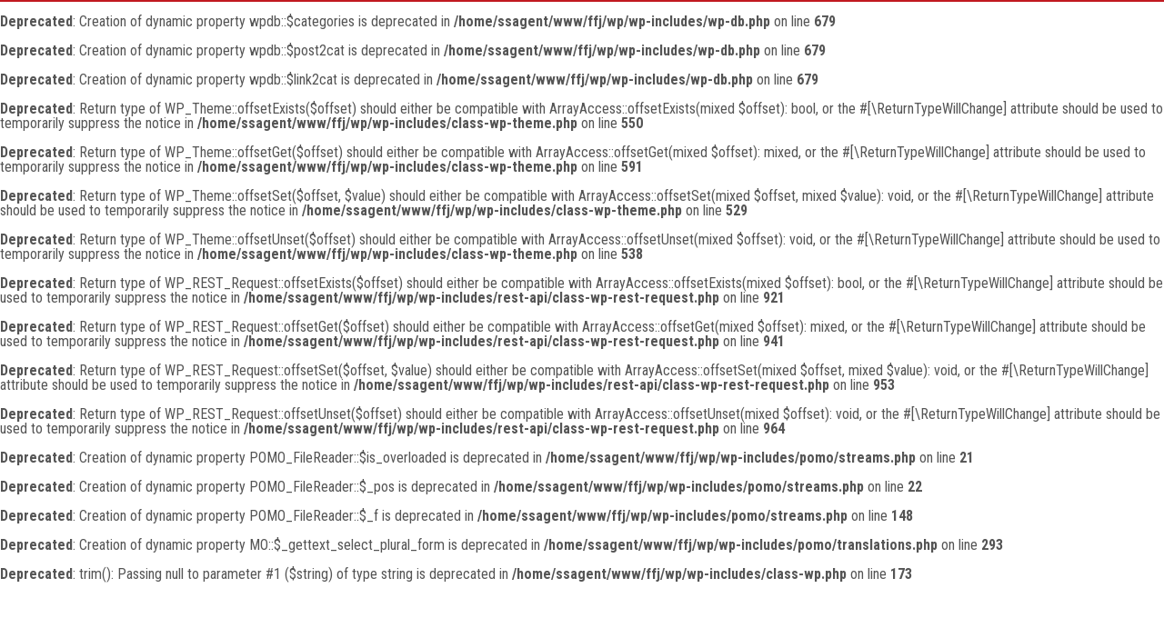

--- FILE ---
content_type: text/html; charset=UTF-8
request_url: https://feelfukuoka.com/en/tag/%E6%96%B0%E5%B9%B9%E7%B7%9A/
body_size: 3377
content:
<br />
<b>Deprecated</b>:  Creation of dynamic property wpdb::$categories is deprecated in <b>/home/ssagent/www/ffj/wp/wp-includes/wp-db.php</b> on line <b>679</b><br />
<br />
<b>Deprecated</b>:  Creation of dynamic property wpdb::$post2cat is deprecated in <b>/home/ssagent/www/ffj/wp/wp-includes/wp-db.php</b> on line <b>679</b><br />
<br />
<b>Deprecated</b>:  Creation of dynamic property wpdb::$link2cat is deprecated in <b>/home/ssagent/www/ffj/wp/wp-includes/wp-db.php</b> on line <b>679</b><br />
<br />
<b>Deprecated</b>:  Return type of WP_Theme::offsetExists($offset) should either be compatible with ArrayAccess::offsetExists(mixed $offset): bool, or the #[\ReturnTypeWillChange] attribute should be used to temporarily suppress the notice in <b>/home/ssagent/www/ffj/wp/wp-includes/class-wp-theme.php</b> on line <b>550</b><br />
<br />
<b>Deprecated</b>:  Return type of WP_Theme::offsetGet($offset) should either be compatible with ArrayAccess::offsetGet(mixed $offset): mixed, or the #[\ReturnTypeWillChange] attribute should be used to temporarily suppress the notice in <b>/home/ssagent/www/ffj/wp/wp-includes/class-wp-theme.php</b> on line <b>591</b><br />
<br />
<b>Deprecated</b>:  Return type of WP_Theme::offsetSet($offset, $value) should either be compatible with ArrayAccess::offsetSet(mixed $offset, mixed $value): void, or the #[\ReturnTypeWillChange] attribute should be used to temporarily suppress the notice in <b>/home/ssagent/www/ffj/wp/wp-includes/class-wp-theme.php</b> on line <b>529</b><br />
<br />
<b>Deprecated</b>:  Return type of WP_Theme::offsetUnset($offset) should either be compatible with ArrayAccess::offsetUnset(mixed $offset): void, or the #[\ReturnTypeWillChange] attribute should be used to temporarily suppress the notice in <b>/home/ssagent/www/ffj/wp/wp-includes/class-wp-theme.php</b> on line <b>538</b><br />
<br />
<b>Deprecated</b>:  Return type of WP_REST_Request::offsetExists($offset) should either be compatible with ArrayAccess::offsetExists(mixed $offset): bool, or the #[\ReturnTypeWillChange] attribute should be used to temporarily suppress the notice in <b>/home/ssagent/www/ffj/wp/wp-includes/rest-api/class-wp-rest-request.php</b> on line <b>921</b><br />
<br />
<b>Deprecated</b>:  Return type of WP_REST_Request::offsetGet($offset) should either be compatible with ArrayAccess::offsetGet(mixed $offset): mixed, or the #[\ReturnTypeWillChange] attribute should be used to temporarily suppress the notice in <b>/home/ssagent/www/ffj/wp/wp-includes/rest-api/class-wp-rest-request.php</b> on line <b>941</b><br />
<br />
<b>Deprecated</b>:  Return type of WP_REST_Request::offsetSet($offset, $value) should either be compatible with ArrayAccess::offsetSet(mixed $offset, mixed $value): void, or the #[\ReturnTypeWillChange] attribute should be used to temporarily suppress the notice in <b>/home/ssagent/www/ffj/wp/wp-includes/rest-api/class-wp-rest-request.php</b> on line <b>953</b><br />
<br />
<b>Deprecated</b>:  Return type of WP_REST_Request::offsetUnset($offset) should either be compatible with ArrayAccess::offsetUnset(mixed $offset): void, or the #[\ReturnTypeWillChange] attribute should be used to temporarily suppress the notice in <b>/home/ssagent/www/ffj/wp/wp-includes/rest-api/class-wp-rest-request.php</b> on line <b>964</b><br />
<br />
<b>Deprecated</b>:  Creation of dynamic property POMO_FileReader::$is_overloaded is deprecated in <b>/home/ssagent/www/ffj/wp/wp-includes/pomo/streams.php</b> on line <b>21</b><br />
<br />
<b>Deprecated</b>:  Creation of dynamic property POMO_FileReader::$_pos is deprecated in <b>/home/ssagent/www/ffj/wp/wp-includes/pomo/streams.php</b> on line <b>22</b><br />
<br />
<b>Deprecated</b>:  Creation of dynamic property POMO_FileReader::$_f is deprecated in <b>/home/ssagent/www/ffj/wp/wp-includes/pomo/streams.php</b> on line <b>148</b><br />
<br />
<b>Deprecated</b>:  Creation of dynamic property MO::$_gettext_select_plural_form is deprecated in <b>/home/ssagent/www/ffj/wp/wp-includes/pomo/translations.php</b> on line <b>293</b><br />
<br />
<b>Deprecated</b>:  trim(): Passing null to parameter #1 ($string) of type string is deprecated in <b>/home/ssagent/www/ffj/wp/wp-includes/class-wp.php</b> on line <b>173</b><br />
<!doctype html>
<html lang="ja">

<head>
  <!-- Global site tag (gtag.js) - Google Analytics -->
  <script async src="https://www.googletagmanager.com/gtag/js?id=UA-68876281-1"></script>
  <script>
    window.dataLayer = window.dataLayer || [];

    function gtag() {
      dataLayer.push( arguments );
    }
    gtag( 'js', new Date() );

    gtag( 'config', 'UA-68876281-1' );
  </script>
  <!-- Google ads -->
  <script data-ad-client="ca-pub-8006217501535632" async src="https://pagead2.googlesyndication.com/pagead/js/adsbygoogle.js"></script>
  <meta charset="UTF-8">
  <meta name="format-detection" content="telephone=no,address=no,email=no">
  <meta name="viewport" content="width=device-width, initial-scale=1">
  <title>ページが見つかりませんでした &#8211; Feel Fukuoka Japan</title>
<link rel='dns-prefetch' href='//s.w.org' />
<link rel="alternate" type="application/rss+xml" title="Feel Fukuoka Japan &raquo; フィード" href="https://feelfukuoka.com/feed/" />
<link rel="alternate" type="application/rss+xml" title="Feel Fukuoka Japan &raquo; コメントフィード" href="https://feelfukuoka.com/comments/feed/" />
		<script type="text/javascript">
			window._wpemojiSettings = {"baseUrl":"https:\/\/s.w.org\/images\/core\/emoji\/12.0.0-1\/72x72\/","ext":".png","svgUrl":"https:\/\/s.w.org\/images\/core\/emoji\/12.0.0-1\/svg\/","svgExt":".svg","source":{"concatemoji":"https:\/\/feelfukuoka.com\/wp\/wp-includes\/js\/wp-emoji-release.min.js?ver=5.3.20"}};
			!function(e,a,t){var n,r,o,i=a.createElement("canvas"),p=i.getContext&&i.getContext("2d");function s(e,t){var a=String.fromCharCode;p.clearRect(0,0,i.width,i.height),p.fillText(a.apply(this,e),0,0);e=i.toDataURL();return p.clearRect(0,0,i.width,i.height),p.fillText(a.apply(this,t),0,0),e===i.toDataURL()}function c(e){var t=a.createElement("script");t.src=e,t.defer=t.type="text/javascript",a.getElementsByTagName("head")[0].appendChild(t)}for(o=Array("flag","emoji"),t.supports={everything:!0,everythingExceptFlag:!0},r=0;r<o.length;r++)t.supports[o[r]]=function(e){if(!p||!p.fillText)return!1;switch(p.textBaseline="top",p.font="600 32px Arial",e){case"flag":return s([127987,65039,8205,9895,65039],[127987,65039,8203,9895,65039])?!1:!s([55356,56826,55356,56819],[55356,56826,8203,55356,56819])&&!s([55356,57332,56128,56423,56128,56418,56128,56421,56128,56430,56128,56423,56128,56447],[55356,57332,8203,56128,56423,8203,56128,56418,8203,56128,56421,8203,56128,56430,8203,56128,56423,8203,56128,56447]);case"emoji":return!s([55357,56424,55356,57342,8205,55358,56605,8205,55357,56424,55356,57340],[55357,56424,55356,57342,8203,55358,56605,8203,55357,56424,55356,57340])}return!1}(o[r]),t.supports.everything=t.supports.everything&&t.supports[o[r]],"flag"!==o[r]&&(t.supports.everythingExceptFlag=t.supports.everythingExceptFlag&&t.supports[o[r]]);t.supports.everythingExceptFlag=t.supports.everythingExceptFlag&&!t.supports.flag,t.DOMReady=!1,t.readyCallback=function(){t.DOMReady=!0},t.supports.everything||(n=function(){t.readyCallback()},a.addEventListener?(a.addEventListener("DOMContentLoaded",n,!1),e.addEventListener("load",n,!1)):(e.attachEvent("onload",n),a.attachEvent("onreadystatechange",function(){"complete"===a.readyState&&t.readyCallback()})),(n=t.source||{}).concatemoji?c(n.concatemoji):n.wpemoji&&n.twemoji&&(c(n.twemoji),c(n.wpemoji)))}(window,document,window._wpemojiSettings);
		</script>
		<style type="text/css">
img.wp-smiley,
img.emoji {
	display: inline !important;
	border: none !important;
	box-shadow: none !important;
	height: 1em !important;
	width: 1em !important;
	margin: 0 .07em !important;
	vertical-align: -0.1em !important;
	background: none !important;
	padding: 0 !important;
}
</style>
	<link rel='stylesheet' id='wp-block-library-css'  href='https://feelfukuoka.com/wp/wp-includes/css/dist/block-library/style.min.css?ver=5.3.20' type='text/css' media='all' />
<link rel='stylesheet' id='feelfukuokajapan-style-css'  href='https://feelfukuoka.com/wp/wp-content/themes/feelfukuokajapan/style.css?ver=5.3.20' type='text/css' media='all' />
<link rel='https://api.w.org/' href='https://feelfukuoka.com/wp-json/' />
<link rel="EditURI" type="application/rsd+xml" title="RSD" href="https://feelfukuoka.com/wp/xmlrpc.php?rsd" />
<link rel="wlwmanifest" type="application/wlwmanifest+xml" href="https://feelfukuoka.com/wp/wp-includes/wlwmanifest.xml" /> 
<meta name="generator" content="WordPress 5.3.20" />
  <!-- favicon -->
  <link rel="icon" href="https://feelfukuoka.com/wp/wp-content/themes/feelfukuokajapan/img/favicon.ico">
  <link rel="apple-touch-icon" href="https://feelfukuoka.com/wp/wp-content/themes/feelfukuokajapan/img/apple_icon.png">
  <!-- CSS -->
  <link rel="stylesheet" type="text/css" href="https://feelfukuoka.com/wp/wp-content/themes/feelfukuokajapan/css/reset.css">
  <link rel="stylesheet" type="text/css" href="https://feelfukuoka.com/wp/wp-content/themes/feelfukuokajapan/css/hamburger_menu.css">
  <link rel="stylesheet" type="text/css" href="https://feelfukuoka.com/wp/wp-content/themes/feelfukuokajapan/css/slick-theme.css">
  <link rel="stylesheet" type="text/css" href="https://feelfukuoka.com/wp/wp-content/themes/feelfukuokajapan/css/slick.css">
  <link rel="stylesheet" type="text/css" href="https://feelfukuoka.com/wp/wp-content/themes/feelfukuokajapan/css/style.css">
  <!-- //CSS -->

  <!-- 郵便番号-->
  <script type='text/javascript' src='https://ajaxzip3.github.io/ajaxzip3.js?ver=20140807'></script>
  <script type="text/javascript">
    jQuery( function ( $ ) {
      jQuery( 'input[name="zip"]' ).keyup( function ( e ) {
        AjaxZip3.zip2addr( 'zip', '', 'area', 'city' );
      } )
      if ( $( '#mw_wp_form_mw-wp-form-xxxx' ).hasClass( 'mw_wp_form mw_wp_form_confirm' ) ) {
        $( ".comments" ).css( 'display', 'none' );
      }
    } );
  </script>
  <!-- 郵便番号-->

</head>

<body class="error404 hfeed">
    <!-- header menu -->
  <header id="top-head" class="navbar">
    <div class="inner">
      <!-- SP header -->
      <div id="mobile-head">
        <div id="lang-toggle" class="toggle_btn">
          <!-- SP languageSelect btn -->
          <div>
            <img src="https://feelfukuoka.com/wp/wp-content/themes/feelfukuokajapan/img/icon_earth.svg" alt="Language Select" width="100%">
          </div>
        </div>
        <h1 class="logo"><a href="https://feelfukuoka.com/"><img src="https://feelfukuoka.com/wp/wp-content/themes/feelfukuokajapan/img/logo_top.svg" alt="Feel Fukuoka Japan｜福岡発！九州、そして日本を体感してもらうための観光メディア" width="100%"></a></h1>
        <div id="nav-toggle" class="toggle_btn">
          <!-- SP global-nav btn -->
          <div>
            <span></span>
            <span></span>
            <span></span>
          </div>
        </div>
      </div>
      <nav id="lang-nav" class="sp-menu">
        <!-- SP languageSelect nav -->
        <ul class="lang-list">
                    <li class="lang-ja"><a class="qtranxs_image qtranxs_image_ja" href="<br />
<b>Fatal error</b>:  Uncaught Error: Call to undefined function qtranxf_convertURL() in /home/ssagent/www/ffj/wp/wp-content/themes/feelfukuokajapan/header.php:90
Stack trace:
#0 /home/ssagent/www/ffj/wp/wp-includes/template.php(722): require_once()
#1 /home/ssagent/www/ffj/wp/wp-includes/template.php(671): load_template()
#2 /home/ssagent/www/ffj/wp/wp-includes/general-template.php(41): locate_template()
#3 /home/ssagent/www/ffj/wp/wp-content/themes/feelfukuokajapan/404.php(11): get_header()
#4 /home/ssagent/www/ffj/wp/wp-includes/template-loader.php(98): include('...')
#5 /home/ssagent/www/ffj/wp/wp-blog-header.php(19): require_once('...')
#6 /home/ssagent/www/ffj/index.php(17): require('...')
#7 {main}
  thrown in <b>/home/ssagent/www/ffj/wp/wp-content/themes/feelfukuokajapan/header.php</b> on line <b>90</b><br />


--- FILE ---
content_type: text/html; charset=utf-8
request_url: https://www.google.com/recaptcha/api2/aframe
body_size: 268
content:
<!DOCTYPE HTML><html><head><meta http-equiv="content-type" content="text/html; charset=UTF-8"></head><body><script nonce="Zu3h7Re9DsG0Hjc5y89BYQ">/** Anti-fraud and anti-abuse applications only. See google.com/recaptcha */ try{var clients={'sodar':'https://pagead2.googlesyndication.com/pagead/sodar?'};window.addEventListener("message",function(a){try{if(a.source===window.parent){var b=JSON.parse(a.data);var c=clients[b['id']];if(c){var d=document.createElement('img');d.src=c+b['params']+'&rc='+(localStorage.getItem("rc::a")?sessionStorage.getItem("rc::b"):"");window.document.body.appendChild(d);sessionStorage.setItem("rc::e",parseInt(sessionStorage.getItem("rc::e")||0)+1);localStorage.setItem("rc::h",'1769803284827');}}}catch(b){}});window.parent.postMessage("_grecaptcha_ready", "*");}catch(b){}</script></body></html>

--- FILE ---
content_type: text/css
request_url: https://feelfukuoka.com/wp/wp-content/themes/feelfukuokajapan/css/hamburger_menu.css
body_size: 1911
content:
#mobile-head {display: none;}
.sp-menu {display: none;}
#pc-head-fixed {display: none;}
.inner {
	width: 980px;
	margin: 0 auto;
}
.inner::after {
	content: "";
	clear: both;
	display: block;
}
/* header */
#top-head {
	top: -100px;
	position: absolute;
	width: 100%;
	margin: 100px auto 0;
	padding: 15px 0 0px;
	line-height: 1;
	z-index: 999;
}
#top-head .inner {
	position: relative;
}
#top-head .logo {
	float: left;
	font-size: 36px;
}
#top-head .logo img {
	width: 300px;
	margin-top: 10px;
}

#global-nav ul,
#lang-nav ul {
	list-style: none;
	position: absolute;
	right: 0;
	bottom: 0;
	font-size: 14px;
}
#global-nav ul li,
#lang-nav ul li {
	float: left;
}
#global-nav ul li a,
#lang-nav ul li a {
	padding: 0 30px;
}
.pc-head_top_nav {height: 100%;}
.pc-head_top_nav > ul {
	display: flex;
	justify-content: flex-end;
	height: 100%;
}
.pc-head_top_nav > ul > li {
	margin-right: 30px;
	padding-top: 12px;
}
.pc-head_top_nav > ul > li:last-child {
	margin: 0;
	padding: 0;
}
.pc-head_top_nav > ul > li a {
	vertical-align: sub;
	color: #333;
	font-weight: bold;
	font-size: 14px;
}
.pc-head_bottom {
	display: flex;
	justify-content: space-between;
	align-items: center;
}
.pc-head_bottom .category-list {
	display: flex;
	align-items: baseline;
}
.pc-head_bottom .category-list li {
	border-left: 2px solid #555;
	padding: 0 15px;
}
.pc-head_bottom .category-list li a {
	color: #333;
	font-size: 14px;
	font-weight: bold;
}
.pc-head_bottom .category-list li a:hover {
	color: #C11920;
	opacity: 1;
}

/* Click Dropdown */
.dropdown {
	display: inline-block;
	height: 100%;
}
#language_btn {
	display: none;
}
.language_menu {
	position: relative;
	visibility: hidden;
	opacity: 0;
	top: -10px;
}
.dropdown_input:checked ~ .language_menu {
	visibility: visible;
	opacity: 1;
	top: 0;
	z-index: 1;
}
.dropdown_label {
	width: 150px;
	height: 45px;
	display: block;
	background-color: #C11920;
	text-align: center;
	color: #fff;
	position: relative;
	padding: 14px 0px 14px 20px;
	border-radius: 6px;
	position: relative;
}
.dropdown_label::before {
	content: "";
	display: inline-block;
	width: 20px;
	height: 20px;
	background-image: url('../img/icon_earth_wh.svg');
	background-repeat: no-repeat;
	background-size: contain;
	position: absolute;
	top: 12px;
	left: 20px;
}
.language_menu_item {
	padding: 1rem 1.5rem;
	display: block;
	background-color: #fff;
	text-align: center;
	position: relative;
	color: #333;
}
.language_menu_item:hover {
	color: #fff;
	background-color: #C11920;
	opacity: 1;
	border-radius: 6px;
}

/* Fixed */
#top-head.fixed {
	margin-top: 0;
	top: 0;
	position: fixed;
	padding-top: 0px;
	height: 80px;
	background: #fff;
	background: rgba(255,255,255,.8);
	transition: top 0.65s ease-in;
	-webkit-transition: top 0.65s ease-in;
	-moz-transition: top 0.65s ease-in;
}
#top-head.fixed #pc-head {display: none;}
#top-head.fixed #pc-head-fixed {
	display: block;
	padding: 20px 30px;
}
#top-head.fixed .logo {
	font-size: 24px;
	color: #333;
}
#top-head.fixed #global-nav ul li a,
#top-head.fixed #lang-nav ul li a {
	color: #333;
	padding: 0 20px;
}
#pc-head-fixed .logo img {width: 200px;}
#pc-head-fixed nav {
	display: flex;
	justify-content: flex-end;
	align-items: center;
	padding-left: 30px;
}
#pc-head-fixed nav > ul {
	display: flex;
	align-items: baseline;
}
#pc-head-fixed nav a {
	color: #333;
	font-weight: bold;
	font-size: 14px;
}
#pc-head-fixed .category_hover {position: relative;}
#pc-head-fixed .category-list {
	position: absolute;
	transition: .2s;
	visibility: hidden;
	opacity: 0;
	padding: 10px 0;
	background: #000;
	top: 30px;
}
#pc-head-fixed .category-list li {
	padding: 10px 15px;
	background: #000;
}
#pc-head-fixed .category-list li a {
	display: block;
	font-size: 14px;
	color: #fff;
	width: max-content;
}
#pc-head-fixed .category-list li a:hover {
	opacity: 1;
	color: #C11920;
}
#pc-head-fixed .category_hover:hover .category-list {
	visibility: visible;
	opacity: 1;
}
.pc-head-fixed_menu > li {
	border-left: 2px solid #555;
	padding: 0 10px;
}
.pc-head-fixed_menu > li:first-child {border: none;}
#pc-head-fixed .sns-list {
	align-items: center;
	margin-left: 20px;
}
#pc-head-fixed .sns-list li {margin-right: 10px;}
#pc-head-fixed .sns-list li:last-child {margin: 0;}
#pc-head-fixed .sns-list li a img{height: 20px;}
#pc-head-fixed .sns-list .search-form {padding: 0;}
#pc-head-fixed .sns-list .search-form .search-field {height: 40px;}
#pc-head-fixed .sns-list .search-form .search-submit {
	width: 25px;
	height: 25px;
	top: 7px;
}


/* Toggle Button */
#nav-toggle {
	display: none;
	position: absolute;
	right: 20px;
	top: 26px;
	width: 35px;
	height: 23px;
	cursor: pointer;
	z-index: 101;
}
#lang-toggle {
	display: none;
	position: absolute;
	left: 20px;
	top: 20px;
	width: 35px;
	height: 35px;
	z-index: 101;
}
#nav-toggle div {
	position: relative;
}
#nav-toggle span {
	display: block;
	position: absolute;
	height: 3px;
	width: 100%;
	background: #000;
	left: 0;
	-webkit-transition: .35s ease-in-out;
	-moz-transition: .35s ease-in-out;
	transition: .35s ease-in-out;
	border-radius: 2px;
}
#nav-toggle span:nth-child(1) {
	top: 0;
}
#nav-toggle span:nth-child(2) {
	top: 10px;
}
#nav-toggle span:nth-child(3) {
	top: 20px;
}
@media screen and (max-width: 1200px) {
	.pc-head_bottom .category-list li a {
	font-size: 12px;
}
}
@media screen and (max-width: 991px) {
	#pc-head,
	#pc-head-fixed,
	#top-head.fixed #pc-head-fixed {display: none;}
	.sp-menu {display: block;}
	#top-head,
	.inner {
		width: 100%;
		padding: 0;
	}
	#top-head {
		top: 0;
		position: fixed;
		margin-top: 0;
	}
	/* Fixed reset */
	#top-head.fixed {
		padding-top: 0;
		background: transparent;
	}
	#mobile-head {
		display: block;
		background: #fff;
		width: 100%;
		height: 73px;
		z-index: 999;
		position: relative;
		box-shadow: 0 2px 4px rgba(0,0,0,.1);
	}
	#top-head.fixed .logo,
	#top-head .logo {
		position: absolute;
		left: 50%;
		transform: translateX(-50%);
		top: 25px;
		color: #333;
		font-size: 26px;
	}
	#top-head .logo img {
		width: auto;
		margin-top: 0;
	}
	#global-nav,#lang-nav {
		position: absolute;
		/* 開いてないときは画面外に配置 */
		top: 73px;
		background: rgba(0,0,0,.8);
		width: 100%;
		padding: 10px 0;
		-webkit-transition: .5s ease-in-out;
		-moz-transition: .5s ease-in-out;
		transition: .5s ease-in-out;
		height: calc(100vh - 75px);
	}
	#global-nav{
		right: -110vw;
	}
	#lang-nav{
		left: -110vw;
	}
	#global-nav ul {
		list-style: none;
		position: static;
		right: 0;
		bottom: 0;
		font-size: 14px;
	}
	#lang-nav ul {
		list-style: none;
		position: static;
		right: 0;
		bottom: 0;
		font-size: 14px;
	}
	#global-nav ul li {
		float: none;
		position: static;
	}
	#lang-nav ul li {
		float: none;
		position: static;
	}
	#top-head #global-nav ul li a,
	#top-head.fixed #global-nav ul li a,
	#top-head #lang-nav ul li a,
	#top-head.fixed #lang-nav ul li a {
		width: 100%;
		display: block;
		color: #fff;
		padding: 15px 0;
		font-size: 16px;
		font-weight: bold;
	}
	#nav-toggle,#lang-toggle {
		display: block;
	}
	/* #nav-toggle 切り替えアニメーション */
	.nav-toggle-open #nav-toggle span:nth-child(1) {
		top: 11px;
		-webkit-transform: rotate(315deg);
		-moz-transform: rotate(315deg);
		transform: rotate(315deg);
	}
	.nav-toggle-open #nav-toggle span:nth-child(2) {
		width: 0;
		left: 50%;
	}
	.nav-toggle-open #nav-toggle span:nth-child(3) {
		top: 11px;
		-webkit-transform: rotate(-315deg);
		-moz-transform: rotate(-315deg);
		transform: rotate(-315deg);
	}
	/* #global-nav スライドアニメーション */
	.nav-toggle-open #global-nav {
		-moz-transform: translateX(-110vw);
		-webkit-transform: translateX(-110vw);
		transform: translateX(-110vw);
	}
	.lang-toggle-open #lang-nav {
		-moz-transform: translateX(110vw);
		-webkit-transform: translateX(110vw);
		transform: translateX(110vw);
	}

--- FILE ---
content_type: text/css
request_url: https://feelfukuoka.com/wp/wp-content/themes/feelfukuokajapan/css/style.css
body_size: 5954
content:
@import url('https://fonts.googleapis.com/css?family=Noto+Sans+JP:100,400,700|Roboto+Condensed:400,700&display=swap');
@import url('https://fonts.googleapis.com/css2?family=Noto+Sans+KR:wght@400;700&family=Noto+Sans+SC:wght@400;700&family=Noto+Sans+TC:wght@400;700&display=swap');
@import url('//fonts.googleapis.com/earlyaccess/notosansthai.css');
* {
  -webkit-box-sizing: border-box;
  box-sizing: border-box;
}
*::before,
*::after {
  -webkit-box-sizing: border-box;
  box-sizing: border-box;
}
body {
  font-family: 'Roboto Condensed', 'Noto Sans JP', sans-serif;
  font-weight: normal;
  color: #555;
}
body:lang(zh-CN) {
  font-family: 'Roboto Condensed', 'Noto Sans SC', sans-serif;
}
body:lang(zh-TW) {
  font-family: 'Roboto Condensed', 'Noto Sans TC', sans-serif;
}
body:lang(ko-KR) {
  font-family: 'Roboto Condensed', 'Noto Sans KR', sans-serif;
}
body:lang(th) {
  font-family: 'Roboto Condensed', 'Noto Sans Thai', sans-serif;
}
p {
  line-height: 1.6;
  margin-bottom: 15px;
}
a {
  color: #c11920;
  text-decoration: none;
}
a:visited {
  color: #c11920;
}
a:hover {
  opacity: 0.7;
  -webkit-transition: 0.3s;
  transition: 0.3s;
  color: #c11920;
}
a.no_link {
  pointer-events: none;
}
a.link::before {
  content: '';
  display: inline-block;
  width: 10px;
  height: 9px;
  background: url('../img/icon_external-link.svg') no-repeat;
  background-size: contain;
  vertical-align: text-top;
}
h1 {
  font-size: 2.5rem;
}
h2 {
  font-size: 2rem;
}
h3 {
  font-size: 1.75rem;
}
h4 {
  font-size: 1.5rem;
}
h5 {
  font-size: 1.25rem;
}
h6 {
  font-size: 1rem;
}
ul li {
  list-style: none;
}
dl {
  padding: 15px 0;
}
dl dt {
  font-weight: bold;
  margin-bottom: 5px;
}
table {
  margin: 15px 0;
  width: 100%;
}
table tr th {
  background-color: #f2f2f2;
  border: 1px solid #ccc;
  padding: 15px 10px;
  font-size: 13px;
}
table tr td {
  border: 1px solid #ccc;
  padding: 15px;
  font-size: 13px;
}
img {
  max-width: 100%;
}
blockquote {
  background-image: url('../img/icon_blockqoute.svg');
  background-repeat: no-repeat;
  background-position: 15px 10px;
  background-color: #f2f2f2;
  padding: 30px 15px 15px 30px;
  font-size: 14px;
  margin: 15px 0;
}
blockquote cite {
  display: block;
  text-align: right;
  margin-left: auto;
}
.text-bold {
  font-weight: bold;
}
.text-left {
  text-align: left;
}
.text-center {
  text-align: center;
}
.text-right {
  text-align: right;
}
.fontsize-s {
  font-size: 75%;
}
.fontsize-l {
  font-size: 125%;
}
.color-red {
  color: #c11920;
}
.color-white {
  color: #fff;
}
.bg-gray {
  background-color: #f2f2f2;
}
.container {
  padding: 30px 15px;
  margin: 0 auto;
}
.d-flex {
  display: -webkit-box;
  display: -ms-flexbox;
  display: flex;
}
.img_wrap {
  margin-bottom: 15px;
}
div.sp-dnone {
  display: none;
}
.post,
.page {
  margin-bottom: 0;
}
.menu-icon {
  margin-right: 8px;
}
.menu-icon:before {
  content: '';
  display: inline-block;
  background-repeat: no-repeat;
  background-size: contain;
  position: relative;
  top: 2px;
}
.icon-youtube:before {
  width: 23px;
  height: 16px;
  background-image: url('../img/icon_youtube.svg');
}
.icon-special::before {
  width: 15px;
  height: 15px;
  background-image: url('../img/icon_special_wh.svg');
}
.icon-food::before {
  width: 12px;
  height: 15px;
  background-image: url('../img/icon_food_wh.svg');
}
.icon-lodging::before {
  width: 17px;
  height: 15px;
  background-image: url('../img/icon_lodging_wh.svg');
}
.icon-shopping::before {
  width: 15px;
  height: 15px;
  background-image: url('../img/icon_shopping_wh.svg');
}
.icon-sightseeing::before {
  width: 18px;
  height: 15px;
  background-image: url('../img/icon_sightseeing_wh.svg');
}
.icon-culturelifestyle::before {
  width: 18px;
  height: 15px;
  background-image: url('../img/icon_culture_wh.svg');
}
.icon-events::before {
  width: 14px;
  height: 15px;
  background-image: url('../img/icon_events_wh.svg');
}
.icon-bookmark::before {
  width: 15px;
  height: 18px;
  background-image: url('../img/icon_bookmark_wh_on.svg');
}
.icon-category::before {
  background-image: url('../img/icon_category_bk.svg');
  width: 15px;
  height: 13px;
}
.icon_bk.icon-food::before {
  background-image: url('../img/icon_food_bk.svg');
}
.icon_bk.icon-lodging::before {
  background-image: url('../img/icon_lodging_bk.svg');
}
.icon_bk.icon-shopping::before {
  background-image: url('../img/icon_shopping_bk.svg');
}
.icon_bk.icon-sightseeing::before {
  background-image: url('../img/icon_sightseeing_bk.svg');
}
.icon_bk.icon-culturelifestyle::before {
  background-image: url('../img/icon_culture_bk.svg');
}
.icon_bk.icon-events::before {
  background-image: url('../img/icon_events_bk.svg');
}
.icon_bk.icon-bookmark::before {
  background-image: url('../img/icon_bookmark_bk.svg');
  width: 13px;
  height: 16px;
}
.search-form {
  padding: 15px 0;
  position: relative;
}
.search-form .search-field {
  width: 100%;
  height: 45px;
  left: 0;
  top: 0;
  border: 1px solid #777;
  border-radius: 6px;
  padding: 0px 15px;
  font-size: 16px;
}
.search-form .search-field::-webkit-input-placeholder {
  color: #ccc;
}
.search-form .search-field:-ms-input-placeholder {
  color: #ccc;
}
.search-form .search-field::-ms-input-placeholder {
  color: #ccc;
}
.search-form .search-field::placeholder {
  color: #ccc;
}
.search-form .search-submit {
  width: 30px;
  height: 30px;
  background-color: inherit;
  background: url('../img/icon_serch_bk.svg') no-repeat;
  background-size: contain;
  position: absolute;
  right: 13px;
  top: 22px;
  border: none;
}
.articleCard {
  display: -webkit-box;
  display: -ms-flexbox;
  display: flex;
  -ms-flex-wrap: wrap;
  flex-wrap: wrap;
  -webkit-box-pack: justify;
  -ms-flex-pack: justify;
  justify-content: space-between;
}
.articleCard_item {
  margin-bottom: 15px;
  position: relative;
}
.post_meta {
  color: #555;
  font-size: 10px;
  font-weight: normal;
  margin-bottom: 5px;
}
.fav_btn {
  position: absolute;
  top: 1px;
  right: 2px;
  width: 30px;
  height: 37px;
  background: url('../img/icon_fav.svg') no-repeat;
  background-size: contain;
  z-index: 1;
}
.fav_btn .simplefavorite-button {
  position: absolute;
  top: 7px;
  right: 7px;
  width: 16px;
  height: 15px;
  background-repeat: no-repeat;
  background-size: contain;
}
.simplefavorite-button.active {
  opacity: 1;
  -webkit-animation: fav_on_anime 0.3s ease;
  animation: fav_on_anime 0.3s ease;
}
@-webkit-keyframes fav_on_anime {
  0% {
    -webkit-transform: scale(1);
    transform: scale(1);
  }
  50% {
    -webkit-transform: scale(1.5);
    transform: scale(1.5);
  }
  100% {
    -webkit-transform: scale(1);
    transform: scale(1);
  }
}
@keyframes fav_on_anime {
  0% {
    -webkit-transform: scale(1);
    transform: scale(1);
  }
  50% {
    -webkit-transform: scale(1.5);
    transform: scale(1.5);
  }
  100% {
    -webkit-transform: scale(1);
    transform: scale(1);
  }
}
.fav_btn .simplefavorite-button {
  background-image: url('../img/icon_fav_off.svg');
}
.fav_btn .simplefavorite-button.active {
  background-image: url('../img/icon_fav_on.svg');
}
.post_thumbnail {
  border: 1px solid #777;
  position: relative;
  background-repeat: no-repeat;
  background-size: cover;
  background-position: center;
}
.post_thumbnail a {
  display: block;
  width: 100%;
  height: 100%;
  position: absolute;
  top: 0;
  left: 0;
  right: 0;
  bottom: 0;
}
.post_thumbnail.thumbnail_square {
  width: 100%;
  height: 0;
  padding-bottom: 100%;
  margin-bottom: 10px;
}
.post_thumbnail.thumbnail_square img {
  width: 100%;
  height: 100%;
  -o-object-fit: cover;
  object-fit: cover;
}
.post_meta li {
  display: inline-block;
  line-height: 1.4;
}
.post_meta .category {
  padding-right: 5px;
}
.post_meta .category a {
  color: #555;
}
.post_meta .post_time::before {
  content: '|';
  padding-right: 8px;
}
.articleCard_item .post_title {
  font-size: 16px;
  font-weight: bold;
  line-height: 1.3;
}
.articleCard_item .post_title a {
  color: #555;
}
.new {
  color: #c11920;
  font-weight: bold;
}
.excerpt {
  display: inline-block;
  font-size: 12px;
  line-height: 1.6;
  color: #777 !important;
  margin-top: 5px;
}
.navigation {
  display: none;
}
#infscr-loading {
  width: 100%;
}
#infscr-loading img {
  display: none;
}
.btn {
  display: block;
  border: 1px solid #c11920;
  text-align: center;
  font-size: 12px;
  position: relative;
  padding-top: 16px;
  margin: 15px auto 0;
  padding-right: 10px;
}
.btn::after {
  content: '';
  width: 22px;
  height: 5px;
  background-image: url('../img/arrow.svg');
  background-repeat: no-repeat;
  background-size: contain;
  display: inline-block;
  position: absolute;
  top: 20px;
  right: 10px;
  -webkit-transition: 0.3s;
  transition: 0.3s;
}
.btn:hover {
  opacity: 1;
}
.btn:hover::after {
  right: 5px;
}
.btn_readmore {
  width: 145px;
  height: 45px;
}
.btn_link {
  width: 165px;
  height: 45px;
}
.lazyload {
  opacity: 0;
}
.lazyloaded {
  opacity: 1;
  -webkit-transition: all 0.5s;
  transition: all 0.5s;
}
header {
  border-top: 2px solid #c11920;
}
#lang-nav {
  padding: 45px 30px;
  overflow: scroll;
}
#lang-nav .lang-list {
  text-align: center;
  padding-bottom: 30px;
}
#global-nav {
  padding: 30px 30px;
  overflow: scroll;
}
#global-nav .category-list {
  display: -webkit-box;
  display: -ms-flexbox;
  display: flex;
  -ms-flex-wrap: wrap;
  flex-wrap: wrap;
  padding-left: 30px;
}
#global-nav .category-list li {
  width: 50%;
}
#global-nav .sns-list {
  display: -webkit-box;
  display: -ms-flexbox;
  display: flex;
  -webkit-box-align: baseline;
  -ms-flex-align: baseline;
  align-items: baseline;
}
#global-nav .sns-list li {
  margin-right: 30px;
}
.pc-head_top {
  height: 55px;
}
.pc-head_bottom {
  height: 80px;
}
.section_title {
  font-size: 20px;
  font-weight: bold;
  text-align: center;
  margin-bottom: 15px;
  padding-right: 20px;
  color: #333;
}
.section_title::before {
  content: '';
  width: 20px;
  height: 20px;
  background-size: contain;
  background-repeat: no-repeat;
  display: inline-block;
  vertical-align: bottom;
  margin-right: 5px;
}
.firstview {
  margin-top: 75px;
}
.firstview_slider {
  display: block;
  margin-bottom: 0 !important;
  padding-bottom: 30px;
}
.firstview_slider .articleCard_item {
  position: relative;
  margin-bottom: 0;
}
.firstview_slider .post_thumbnail {
  width: 100%;
  height: 405px;
}
.firstview_slider .post_thumbnail::before {
  content: '';
  background-color: rgba(0, 0, 0, 0.3);
  position: absolute;
  top: 0;
  left: 0;
  right: 0;
  bottom: 0;
}
.firstview_slider .post_content {
  position: absolute;
  bottom: 0;
  margin: 0px 15px 15px;
}
.firstview_slider .post_meta {
  color: #fff;
  font-size: 12px;
  font-weight: bold;
  margin-bottom: 10px;
}
.firstview_slider .post_meta .category a {
  color: #fff;
}
.firstview_slider .post_title a {
  color: #fff;
}
.slider-arrow_prev,
.slider-arrow_next {
  position: absolute;
  z-index: 1;
  top: 195px;
  content: '';
  display: inline-block;
  width: 18px;
  height: 33px;
  background-repeat: no-repeat;
  background-size: contain;
}
.slider-arrow_prev {
  background-image: url('../img/slider_arrow_left.svg');
  left: 15px;
}
.slider-arrow_next {
  background-image: url('../img/slider_arrow_right.svg');
  right: 15px;
}
.slider-dots {
  display: -webkit-box;
  display: -ms-flexbox;
  display: flex;
  width: -webkit-fit-content;
  width: -moz-fit-content;
  width: fit-content;
  margin: 30px auto 0;
}
.slider-dots li {
  margin-left: 15px;
}
.slider-dots li:first-child {
  margin: 0;
}
.slider-dots li button {
  text-indent: -9999px;
  background-color: #fff;
  border: 1px solid #555;
  width: 15px;
  height: 15px;
  padding: 0;
  margin: 0;
}
.slider-dots li.slick-active button {
  background-color: #c11920;
  border: 1px solid #c11920;
}
#newPost .section_title::before {
  background-image: url('../img/icon_newpost_red.svg');
}
#newPost .articleCard_item {
  width: calc((100% - 15px) / 2);
}
#special .section_title::before {
  background-image: url('../img/icon_special_red.svg');
}
#special .post_thumbnail {
  width: 100%;
  height: 0;
  padding-bottom: 61.8%;
  margin-bottom: 10px;
}
#special .slider-arrow_prev,
#special .slider-arrow_next {
  top: calc((100vw - 30px) / 1.618 / 2);
}
.thumbnail_slider_nav {
  margin-bottom: 30px;
}
.thumbnail_slider_nav li {
  height: calc(((100vw - 62px) / 4) / 1.618);
  border: 1px solid #777;
  margin: 0 4px;
}
.thumbnail_slider_nav li img {
  width: 100%;
  height: 100%;
  -o-object-fit: cover;
  object-fit: cover;
}
.thumbnail_slider_nav .slick-current {
  opacity: 0.5;
}
.thumbnail_slider_nav .slick-track {
  left: calc(50% - 12vw);
}
#events .section_title::before {
  background-image: url('../img/icon_events_red.svg');
}
#events .articleCard_item {
  width: calc((100% - 15px) / 2);
}
.articleCard_item_events .post_content .events_date {
  font-size: 10px;
  display: block;
  margin-bottom: 5px;
}
.articleCard_item_events .post_content .events_date::before {
  content: '';
  width: 11px;
  height: 11px;
  background-image: url('../img/icon_clock.svg');
  background-repeat: no-repeat;
  background-size: contain;
  display: inline-block;
  vertical-align: text-top;
  margin-right: 5px;
}
.articleCard_item_events .post_content .post_meta {
  margin-top: 10px;
}
.articleCard_item_events .post_content .post_meta li {
  display: block;
}
.articleCard_item_events .post_content .post_meta .tag_list {
  margin-top: 0;
}
.articleCard_item_events .post_content .post_meta .tag_list .post_tag {
  display: inline-block;
}
.articleCard_item_events .post_content .post_meta .post_tag a {
  color: #555;
}
.articleCard_item_events .post_content .post_meta .post_tag a::before {
  content: '#';
}
.articleCard_item_events .post_content .post_meta .events_address {
  text-align: right;
}
.articleCard_item_events .post_content .post_meta .events_address a {
  color: #777;
}
.articleCard_item_events .post_content .post_meta .events_address::before {
  content: '';
  width: 7px;
  height: 10px;
  background-image: url('../img/icon_pin.svg');
  background-repeat: no-repeat;
  background-size: contain;
  display: inline-block;
  vertical-align: bottom;
  margin-right: 5px;
}
#category .section_title::before {
  background-image: url('../img/icon_category_red.svg');
}
.category_nav ul {
  display: -webkit-box;
  display: -ms-flexbox;
  display: flex;
  -ms-flex-wrap: wrap;
  flex-wrap: wrap;
  -webkit-box-pack: justify;
  -ms-flex-pack: justify;
  justify-content: space-between;
}
.category_nav .category_nav_item {
  width: calc((100% - 15px) / 2);
  position: relative;
  margin-bottom: 15px;
}
.category_nav .category_nav_item a {
  display: block;
  height: 0;
  padding-bottom: 36.36%;
  background-position: center;
  background-repeat: no-repeat;
  background-size: cover;
  border: 1px solid #777;
}
.category_nav .category_nav_item a::after {
  content: '';
  width: 10px;
  height: 17px;
  background-image: url('../img/arrow_right.svg');
  background-repeat: no-repeat;
  background-size: contain;
  display: inline-block;
  position: absolute;
  top: 0;
  bottom: 0;
  right: 15px;
  margin: auto;
}
.category_nav .category_nav_item .category_nav_title {
  color: #fff;
  font-size: 14px;
  font-weight: bold;
  position: absolute;
  left: 20px;
  top: 50%;
  -webkit-transform: translateY(-50%);
  transform: translateY(-50%);
}
.category_nav .category_nav_item .category_food {
  background-image: url('../img/category-bg_food.png');
}
.category_nav .category_nav_item .category_lodging {
  background-image: url('../img/category-bg_lodging.png');
}
.category_nav .category_nav_item .category_shopping {
  background-image: url('../img/category-bg_shopping.png');
}
.category_nav .category_nav_item .category_sightseeing {
  background-image: url('../img/category-bg_sightseeing.png');
}
.category_nav .category_nav_item .category_cultureLifestyle {
  background-image: url('../img/category-bg_culturelifestyle.png');
}
.category_nav .category_nav_item .category_events {
  background-image: url('../img/category-bg_events.png');
}
#recruit .content_wrap ul {
  margin-left: 2rem;
  margin-bottom: 15px;
}
#recruit .content_wrap ul li {
  list-style: square;
  font-weight: bold;
  line-height: 1.6;
}
.footer_widget_tagcloud {
  padding-bottom: 30px;
}
.footer_widget_tagcloud .tagcloud {
  display: -webkit-box;
  display: -ms-flexbox;
  display: flex;
  -ms-flex-wrap: wrap;
  flex-wrap: wrap;
}
.footer_widget_tagcloud .tagcloud a {
  display: block;
  font-size: 14px !important;
  color: #555;
  background: #fff;
  height: 30px;
  padding: 8px 20px 8px 15px;
  margin: 0 15px 15px 15px;
  position: relative;
}
.footer_widget_tagcloud .tagcloud a::before {
  content: '';
  width: 0;
  height: 0;
  border-style: solid;
  border-width: 15px 15px 15px 0;
  border-color: transparent #fff transparent transparent;
  position: absolute;
  top: 0;
  left: -15px;
}
.footer_widget_tagcloud .tagcloud a::after {
  content: '';
  width: 7px;
  height: 7px;
  border: 1px solid #c11920;
  border-radius: 100%;
  position: absolute;
  left: 0;
  top: 11.5px;
}
.footer_widget_facebook {
  margin-bottom: 30px;
  display: -webkit-box;
  display: -ms-flexbox;
  display: flex;
  -webkit-box-pack: center;
  -ms-flex-pack: center;
  justify-content: center;
}
.footer_widget_bannerArea .footer_widget_bannerArea_item {
  margin-bottom: 15px;
  text-align: center;
}
.footer_widget_bannerArea .footer_widget_bannerArea_item img {
  max-width: 325px;
  width: 100%;
}
.footer_content {
  background: #333;
  padding-bottom: 15px;
}
.footer_content .container {
  padding-bottom: 0;
}
.footer_nav {
  margin-bottom: 15px;
}
.footer_nav ul {
  display: -webkit-box;
  display: -ms-flexbox;
  display: flex;
  -ms-flex-wrap: wrap;
  flex-wrap: wrap;
}
.footer_nav ul li {
  width: 50%;
  margin-bottom: 15px;
}
.footer_nav ul li a {
  color: #fff;
  font-size: 14px;
}
.footer_copyright {
  text-align: center;
}
.footer_copyright small {
  color: #fff;
  font-size: 10px;
}
.footer_copyright small a {
  color: #fff;
}
.cta {
  background-image: url('https://feelfukuoka.com/business/wp-content/themes/feelfukuokajapanbusiness/img/contact_bg.jpg")');
  background-repeat: no-repeat;
  background-position: center;
  background-size: cover;
  background-attachment: fixed;
}
.cta .text_wrap {
  text-align: center;
  color: #fff;
}
.cta .link_wrap .btn_link {
  background-color: rgba(255, 255, 255, 0.8);
}
#aboutus .firstview .img_wrap {
  padding: 30px 75px 0;
}
.aboutus_img_wrap {
  display: -webkit-box;
  display: -ms-flexbox;
  display: flex;
  -ms-flex-wrap: wrap;
  flex-wrap: wrap;
  -webkit-box-pack: justify;
  -ms-flex-pack: justify;
  justify-content: space-between;
}
.aboutus_img_item {
  width: calc((100% - 15px) / 2);
  margin-bottom: 15px;
}
.aboutus_img {
  width: 100%;
  height: 0;
  padding-bottom: 100%;
  background-repeat: no-repeat;
  background-position: center;
  background-size: contain;
}
.aboutus h2 {
  font-size: 16px;
  line-height: 1.4;
  margin-bottom: 15px;
}
.aboutus_img01 {
  background-image: url('../img/aboutus_img01.jpg');
}
.aboutus_img02 {
  background-image: url('../img/aboutus_img02.jpg');
}
.aboutus_img03 {
  background-image: url('../img/aboutus_img03.jpg');
}
.aboutus_img04 {
  background-image: url('../img/aboutus_img04.jpg');
}
.company .dl_wrap {
  border-top: 1px solid #777;
}
.company .dl_wrap dl {
  display: -webkit-box;
  display: -ms-flexbox;
  display: flex;
  border-bottom: 1px solid #777;
}
.company .dl_wrap dl dt {
  width: 30%;
  margin-bottom: 0;
}
.company .dl_wrap dl dd {
  width: 70%;
}
.contact .text_wrap {
  margin-bottom: 45px;
}
.contact small {
  color: #aaa;
}
.contact_form {
  padding: 0 15px 60px;
}
.caution_must {
  text-align: right;
  font-weight: bold;
  font-size: 10px;
  margin-bottom: 0;
}
.form_wrap dl {
  padding-top: 0;
}
.form_wrap dl dt {
  margin-bottom: 5px;
}
.form_wrap input[type='text'],
.form_wrap input[type='email'] {
  width: 100%;
  height: 45px;
  padding: 0 15px;
  font-size: 16px;
  color: #555;
  border: 1px solid #ccc;
  border-radius: 6px;
}
.form_wrap textarea {
  width: 100%;
  height: 45px;
  padding: 0 15px;
  font-size: 16px;
  color: #555;
  border: 1px solid #ccc;
  border-radius: 6px;
  height: 180px;
  padding: 10px 15px;
}
.form_wrap .form_gender {
  padding-top: 5px;
}
.form_wrap .form_gender label {
  padding-right: 20px;
}
.form_wrap .form_gender label input[type='radio'] {
  vertical-align: text-top;
}
.form_wrap input[type='submit'] {
  width: 100%;
  height: 45px;
  border: 1px solid #c11920;
  color: #c11920;
  border-radius: 6px;
  font-weight: bold;
  background-color: #fff;
  cursor: pointer;
}
.privacy-policy dd {
  line-height: 1.6;
}
.post_firstview {
  position: relative;
}
.post_firstview .post_thumbnail {
  width: 100%;
  height: 0;
  padding-bottom: 61.87%;
  border: none;
}
.post_container {
  padding: 15px 15px 0;
}
h1.post_title {
  font-size: 20px;
  line-height: 1.4;
  margin-bottom: 15px;
}
.post_header .post_title::first-letter {
  color: #c11920;
}
.post_header_meta-share {
  display: -webkit-box;
  display: -ms-flexbox;
  display: flex;
  -webkit-box-pack: justify;
  -ms-flex-pack: justify;
  justify-content: space-between;
  -webkit-box-align: end;
  -ms-flex-align: end;
  align-items: flex-end;
  border-bottom: 1px solid #777;
  padding-bottom: 10px;
}
.post_share {
  display: -webkit-box;
  display: -ms-flexbox;
  display: flex;
  -webkit-box-pack: justify;
  -ms-flex-pack: justify;
  justify-content: space-between;
  -webkit-box-align: end;
  -ms-flex-align: end;
  align-items: flex-end;
  width: 140px;
}
.post_share .share_btn {
  position: relative;
  background-repeat: no-repeat;
  background-size: contain;
}
.post_body {
  padding: 15px 0 60px;
}
.post_body h2 {
  font-size: 18px;
  color: #333;
  line-height: 1.4;
  margin: 30px 0 15px;
  border-left: 5px solid #c11920;
  border-bottom: 1px solid #c11920;
  padding: 2px 15px 3px;
}
.post_body h3 {
  font-size: 16px;
  color: #333;
  line-height: 1.4;
  margin: 15px 0 15px;
  border-left: 5px solid #c11920;
  padding: 0px 15px;
}
.post_body h4 {
  font-size: 14px;
  color: #333;
  line-height: 1.4;
  margin: 15px 0 15px;
  padding: 0px 0px;
}
.post_body h4::before {
  content: '●';
  font-size: 10px;
  color: #c11920;
  vertical-align: middle;
  padding-right: 5px;
}
.post_body ol,
.post_body ul {
  margin-bottom: 15px;
  margin-left: 2rem;
}
.post_body ol li,
.post_body ul li {
  list-style: inherit;
  line-height: 1.4;
}
.post_body img {
  margin-bottom: 15px;
  width: 100%;
  height: auto;
}
.post_body iframe {
  max-width: 100%;
}
.google-map iframe {
  width: 100%;
  height: calc(100vw - 30px);
}
.post_body a[target='_blank']::before {
  content: '';
  display: inline-block;
  width: 10px;
  height: 9px;
  background: url('../img/icon_external-link.svg') no-repeat;
  background-size: contain;
  vertical-align: text-top;
}
.toc {
  background: #f2f2f2;
  padding: 15px 15px;
  margin: 15px 0;
}
.toc .toc_title {
  font-size: 16px;
  font-weight: bold;
}
.toc ol {
  margin-left: 1.5rem;
}
.toc ol li {
  margin-bottom: 10px;
}
.toc ol li ul {
  padding-left: 0rem;
  margin-top: 10px;
}
.toc ol li ul li {
  list-style: inside;
}
.toc ol li ul li ul {
  margin-left: 1rem;
}
.toc a {
  line-height: 1.2;
}
.wp-embedded-content {
  width: 100%;
  height: auto;
  border: 1px solid #aaa;
}
.wp-embed {
  padding: 15px;
  display: -webkit-box;
  display: -ms-flexbox;
  display: flex;
  -ms-flex-wrap: wrap;
  flex-wrap: wrap;
}
.wp-embed .post_thumbnail {
  width: 120px;
  height: 120px;
}
.wp-embed .post_content {
  width: calc(100% - 120px);
  padding-left: 10px;
}
.wp-embed .post_content .post_meta {
  margin-top: 0;
}
.wp-embed .post_content ul {
  padding-left: 0;
}
.wp-embed .post_content .post_title {
  color: #555;
}
.post_footer {
  border-bottom: 1px solid #777;
  position: relative;
}
.post_taglist .post_tag {
  display: -webkit-box;
  display: -ms-flexbox;
  display: flex;
  -ms-flex-wrap: wrap;
  flex-wrap: wrap;
}
.post_taglist .post_tag a {
  display: block;
  font-size: 14px;
  color: #555;
  background: #ededed;
  height: 30px;
  padding: 8px 20px 8px 15px;
  margin: 0 15px 15px 15px;
  position: relative;
}
.post_taglist .post_tag a::before {
  content: '';
  width: 0;
  height: 0;
  border-style: solid;
  border-width: 15px 15px 15px 0;
  border-color: transparent #ededed transparent transparent;
  position: absolute;
  top: 0;
  left: -15px;
}
.post_taglist .post_tag a::after {
  content: '';
  width: 7px;
  height: 7px;
  border: 1px solid #c11920;
  border-radius: 100%;
  position: absolute;
  left: 0;
  top: 11.5px;
}
.author {
  font-size: 12px;
}
.author img {
  border-radius: 100%;
}
.post_favorite-share {
  display: -webkit-box;
  display: -ms-flexbox;
  display: flex;
  -webkit-box-align: end;
  -ms-flex-align: end;
  align-items: flex-end;
  -webkit-box-pack: justify;
  -ms-flex-pack: justify;
  justify-content: space-between;
  margin-top: 15px;
  padding-bottom: 10px;
}
.post_favorite {
  display: -webkit-box;
  display: -ms-flexbox;
  display: flex;
  -webkit-box-align: end;
  -ms-flex-align: end;
  align-items: flex-end;
}
.post_favorite .fav_btn {
  position: relative;
  background: url('../img/icon_fav_outline.svg') no-repeat;
  background-size: contain;
  top: -2px;
  right: -10px;
}
.post_favorite_title,
.post_share_title {
  font-size: 10px;
  font-weight: bold;
}
.post_favorite-share .post_share {
  width: 200px;
}
.recommended .yarpp-related a {
  font-weight: normal;
}
.recommended .yarpp-related .post_title a {
  font-weight: bold;
}
.recommended .archive_list .articleCard_item {
  border-bottom: none;
}
.gallery-item img {
  width: auto;
}
.single .footer_widget_facebook,
.single .footer_widget_bannerArea {
  display: none;
}
.archive_title_wrap {
  margin-top: 105px;
  padding: 0 15px;
}
.archive_title {
  font-size: 20px;
}
.archive_list .articleCard {
  display: block;
}
.archive_list .articleCard_item {
  display: -webkit-box;
  display: -ms-flexbox;
  display: flex;
  height: auto;
  padding-bottom: 15px;
  margin-bottom: 15px;
  border-bottom: 1px solid #aaa;
}
.archive_list .articleCard_item .archive_list_thumbnail {
  width: 120px;
}
.archive_list
  .articleCard_item
  .archive_list_thumbnail
  .post_thumbnail.thumbnail_square {
  height: 120px;
  padding: 0;
  margin-bottom: 0;
}
.archive_list .articleCard_item .post_content {
  width: calc(100% - 120px);
  padding-left: 15px;
}
.archive_list .articleCard_item .fav_btn {
  left: 2px;
}
.category-img {
  width: 100%;
  height: 0;
  padding-bottom: 31.01%;
  background-repeat: no-repeat;
  background-position: center;
  background-size: cover;
}
.category-img_food {
  background-image: url('../img/category-img_food.jpg');
}
.category-img_lodging {
  background-image: url('../img/category-img_lodging.jpg');
}
.category-img_shopping {
  background-image: url('../img/category-img_shopping.jpg');
}
.category-img_sightseeing {
  background-image: url('../img/category-img_sightseeing.jpg');
}
.category-img_culturelifestyle {
  background-image: url('../img/category-img_culturelifestyle.jpg');
}
.category-img_events {
  background-image: url('../img/category-img_events.jpg');
}
.category_list {
  padding-top: 0;
}
.category_list .articleCard_item {
  width: calc((100% - 15px) / 2);
}
.category_list.category_special .articleCard_item {
  width: 100%;
  margin-bottom: 30px;
}
.category_list.category_special .articleCard_item .post_thumbnail {
  padding-bottom: 61.8%;
}
.tag_list {
  margin-top: 15px;
}
.tag_list .post_tag {
  display: inline-block;
  margin-right: 5px;
}
.tag_list .post_tag a {
  color: #777;
  font-size: 14px;
}
.tag_list .post_tag a::before {
  content: '#';
}
.notfound_title {
  text-align: center;
}
.notfound_title::first-letter {
  color: #c11920;
}
.notfound_subtitle {
  font-weight: bold;
  text-align: center;
  margin-bottom: 30px;
}
@media screen and (min-width: 576px) {
  .container {
    max-width: 540px;
  }
  #aboutus .firstview .img_wrap {
    padding: 30px 120px 0;
  }
  #special .slider-arrow_prev,
  #special .slider-arrow_next {
    top: 140px;
  }
  .google-map iframe {
    height: 510px;
  }
  .author {
    position: absolute;
    bottom: 10px;
  }
  .post_favorite-share {
    max-width: 730px;
    margin: 15px auto 0;
    -webkit-box-pack: end;
    -ms-flex-pack: end;
    justify-content: flex-end;
  }
  .post_favorite {
    margin-right: 30px;
  }
}
@media screen and (min-width: 768px) {
  .container {
    max-width: 720px;
    padding: 45px 15px;
  }
  .post_meta {
    font-size: 14px;
  }
  .section_title {
    font-size: 26px;
    margin-bottom: 30px;
  }
  .section_title::before {
    width: 25px;
    height: 25px;
  }
  .firstview_slider .post_thumbnail {
    height: 475px;
  }
  .slider-arrow_prev,
  .slider-arrow_next {
    top: 220px;
  }
  .firstview_slider .post_meta {
    font-size: 14px;
  }
  .firstview_slider .articleCard_item .post_title {
    font-size: 20px;
  }
  #special .slider-arrow_prev,
  #special .slider-arrow_next {
    top: 200px;
  }
  .articleCard_item_events .post_content .events_date {
    font-size: 14px;
  }
  .articleCard_item_events .post_content .events_date::before {
    vertical-align: baseline;
  }
  .articleCard_item_events .post_content .post_meta .events_address::before {
    vertical-align: baseline;
  }
  .category_nav .category_nav_item .category_nav_title {
    font-size: 18px;
  }
  .category_nav_title .icon-food::before {
    width: 15px;
    height: 18px;
  }
  .category_nav_title .icon-lodging::before {
    width: 20px;
    height: 18px;
  }
  .category_nav_title .icon-shopping::before {
    width: 18px;
    height: 18px;
  }
  .category_nav_title .icon-sightseeing::before,
  .category_nav_title .icon-culturelifestyle::before {
    width: 21px;
    height: 18px;
  }
  .category_nav_title .icon-events::before {
    width: 17px;
    height: 18px;
  }
  .footer_widget .container {
    display: -webkit-box;
    display: -ms-flexbox;
    display: flex;
    -ms-flex-wrap: wrap;
    flex-wrap: wrap;
    -webkit-box-pack: justify;
    -ms-flex-pack: justify;
    justify-content: space-between;
  }
  .footer_widget_tagcloud {
    width: 100%;
  }
  .footer_widget_facebook,
  .footer_widget_bannerArea {
    width: 50%;
  }
  #aboutus .firstview .img_wrap {
    padding: 30px 210px 0;
  }
}
@media screen and (min-width: 992px) {
  .br-sp,
  .sp-menu {
    display: none;
  }
  div.sp-dnone {
    display: block;
  }
  .container {
    max-width: 960px;
  }
  .section_title {
    font-size: 32px;
  }
  .section_title::before {
    width: 30px;
    height: 32px;
  }
  #top-head .inner {
    max-width: 960px;
  }
  #pc-head-fixed nav {
    padding-left: 0;
  }
  #pc-head-fixed .sns-list {
    margin-left: 15px;
  }
  .firstview {
    margin: 152px auto 0;
    max-width: 960px;
  }
  .firstview_slider .post_thumbnail {
    height: 0;
    padding-bottom: 61.8%;
  }
  .slider-arrow_prev,
  .slider-arrow_next {
    top: 300px;
  }
  .firstview_slider .post_content {
    margin: 0 40px 40px;
  }
  .firstview_slider .post_thumbnail {
    -webkit-transition: 1s;
    transition: 1s;
  }
  .firstview_slider .post_thumbnail:hover {
    -webkit-transform: scale(1.1);
    transform: scale(1.1);
    -webkit-transition: 1s;
    transition: 1s;
  }
  .firstview_slider .post_thumbnail::before {
    content: none;
  }
  .firstview_slider .post_meta {
    display: inline-block;
    color: #555;
    background: #fff;
    padding: 5px 15px;
  }
  .firstview_slider .post_meta .category a {
    color: #555;
  }
  .firstview_slider .articleCard_item .post_title {
    font-size: 24px;
  }
  .firstview_slider .post_title a {
    color: #555;
    background: #fff;
    padding: 5px 15px;
    display: inline-block;
  }
  #newPost .articleCard_item {
    width: calc((100% - 30px) / 3);
    margin-bottom: 30px;
  }
  .post_thumbnail.thumbnail_square {
    padding-bottom: 61.8%;
  }
  .post_thumbnail:hover {
    opacity: 0.9;
    -webkit-transition: 0.3s;
    transition: 0.3s;
  }
  #special .container {
    max-width: 100%;
    padding: 45px 0;
  }
  #special .post_thumbnail {
    margin-bottom: 0;
    padding-bottom: 0;
    height: 650px;
  }
  #special .post_content {
    position: absolute;
    bottom: 0;
    margin: 0 40px 40px;
  }
  #special .post_meta {
    display: inline-block;
    color: #555;
    background: #fff;
    padding: 5px 15px;
    margin-bottom: 10px;
  }
  #special .post_meta .category a {
    color: #555;
  }
  #special .post_title {
    font-size: 24px;
  }
  #special .post_title a {
    color: #555;
    background: #fff;
    padding: 5px 15px;
  }
  #special .slider-arrow_prev,
  #special .slider-arrow_next {
    top: 310px;
  }
  #events .articleCard_item {
    width: calc((100% - 45px) / 4);
  }
  .category_nav .category_nav_item {
    width: calc((100% - 30px) / 3);
  }
  #recruit {
    display: -webkit-box;
    display: -ms-flexbox;
    display: flex;
  }
  #recruit .img_wrap {
    width: 50%;
  }
  #recruit .content_wrap {
    width: 50%;
    padding-left: 30px;
  }
  .footer_nav ul li {
    width: 25%;
  }
  .footer_widget_tagcloud .sns-list {
    display: none;
  }
  #aboutus {
    margin-top: 152px;
  }
  #aboutus .firstview {
    display: none;
  }
  .aboutus {
    display: -webkit-box;
    display: -ms-flexbox;
    display: flex;
    -ms-flex-wrap: wrap;
    flex-wrap: wrap;
  }
  .aboutus .section_title {
    width: 100%;
  }
  .aboutus > div {
    width: 50%;
  }
  .aboutus .sp-dnone img {
    padding: 60px 100px;
  }
  .aboutus .aboutus_img_wrap {
    width: 100%;
    margin-top: 60px;
  }
  .aboutus_img_item {
    width: calc((100% - 45px) / 4);
  }
  .thumbnail_slider_nav li {
    height: calc(((100vw - 48px) / 6) / 1.618);
  }
  .thumbnail_slider_nav .slick-track {
    left: calc(50% - 8vw);
  }
  .category_list.category_special .articleCard_item {
    width: calc((100% - 30px) / 3);
  }
  .contact_form {
    max-width: 540px;
  }
  .category_list {
    border-top: 1px solid #555;
  }
  .category_list .articleCard_item {
    width: calc((100% - 30px) / 3);
    margin-right: 15px;
  }
  .category_list .articleCard_item:nth-of-type(3n) {
    margin-right: 0;
  }
  .category_list .articleCard {
    -webkit-box-pack: inherit;
    -ms-flex-pack: inherit;
    justify-content: inherit;
  }
  .post_firstview {
    max-width: 100%;
  }
  .post_firstview .post_thumbnail {
    height: 250px;
    padding-bottom: 0;
    background-attachment: fixed;
  }
  .post .firseview .fav_btn {
    right: calc((100vw - 960px) / 2);
  }
  .post_body {
    max-width: 730px;
    margin: 0 auto;
    padding: 60px 0;
  }
  .post_taglist {
    max-width: 730px;
    margin: 0 auto;
  }
  table tr th {
    font-size: 16px;
  }
  table tr td {
    font-size: 16px;
    line-height: 1.4;
  }
  h1.post_title {
    font-size: 2.5rem;
  }
  .post_body h2 {
    font-size: 2rem;
  }
  .post_body h3 {
    font-size: 1.75rem;
  }
  .post_body h4 {
    font-size: 1.5rem;
  }
  .author {
    left: calc((930px - 730px) / 2);
  }
  .recommended .archive_list .articleCard {
    display: -webkit-box;
    display: -ms-flexbox;
    display: flex;
  }
  .recommended .archive_list .articleCard_item {
    display: block;
    width: calc((100% - 30px) / 3);
    margin-right: 15px;
    height: auto;
  }
  .recommended .archive_list .articleCard_item:nth-child(3n) {
    margin-right: 0;
  }
  .recommended .archive_list .articleCard_item .archive_list_thumbnail {
    width: 100%;
    margin-bottom: 10px;
  }
  .recommended
    .archive_list
    .articleCard_item
    .archive_list_thumbnail
    .post_thumbnail.thumbnail_square {
    height: 0;
    padding-bottom: 61.8%;
  }
  .recommended .archive_list .articleCard_item .fav_btn {
    left: inherit;
  }
  .recommended .archive_list .articleCard_item .post_content {
    width: 100%;
    padding-left: 0;
  }
  .single .footer_widget_facebook,
  .single .footer_widget_bannerArea {
    display: block;
  }
  .notfound.firstview {
    max-width: 730px;
  }
}
@media screen and (min-width: 1200px) {
  body {
    background-color: #fff;
  }
  .container {
    max-width: 1140px;
    padding: 60px 15px;
  }
  .articleCard_item {
    margin-bottom: 30px;
  }
  .post_meta {
    margin-bottom: 10px;
  }
  .section_title {
    margin-bottom: 60px;
  }
  #top-head .inner {
    max-width: 1140px;
    width: 100%;
  }
  .pc-head_top_nav > ul > li a,
  .pc-head_bottom .category-list li a {
    font-size: 16px;
  }
  .firstview {
    max-width: 1140px;
  }
  .slider-arrow_prev,
  .slider-arrow_next {
    top: 330px;
  }
  .footer_widget_tagcloud,
  .footer_widget_facebook,
  .footer_widget_bannerArea {
    width: 33.33%;
  }
  .footer_widget_tagcloud {
    position: relative;
  }
  .footer_widget_tagcloud .sns-list {
    position: absolute;
    bottom: 0;
    display: block;
    background: #fff;
    padding: 15px;
    width: 90%;
    margin-bottom: 30px;
  }
  .footer_widget_tagcloud .sns-list p {
    font-weight: bold;
    display: inline-block;
    border-bottom: 1px solid #c11920;
  }
  .footer_widget_tagcloud .sns-list ul {
    display: -webkit-box;
    display: -ms-flexbox;
    display: flex;
    -webkit-box-pack: justify;
    -ms-flex-pack: justify;
    justify-content: space-between;
    -webkit-box-align: baseline;
    -ms-flex-align: baseline;
    align-items: baseline;
    width: 200px;
  }
  #special .container {
    padding: 60px 0;
  }
  .articleCard_item_events .post_content .events_date {
    margin-bottom: 10px;
  }
  .category_nav .category_nav_item .category_nav_title {
    left: 50px;
  }
  .contact_form {
    max-width: 540px;
  }
  .post_firstview {
    max-width: 100%;
  }
  .post .firseview .fav_btn {
    right: calc((100vw - 1140px) / 2);
  }
  .author {
    left: calc((1110px - 730px) / 2);
  }
}


--- FILE ---
content_type: image/svg+xml
request_url: https://feelfukuoka.com/wp/wp-content/themes/feelfukuokajapan/img/icon_earth.svg
body_size: 717
content:
<svg height="35" viewBox="0 0 35 35" width="35" xmlns="http://www.w3.org/2000/svg"><path d="m31.664 7.225c-.208-.291-.426-.575-.657-.853a17.5 17.5 0 0 0 -27.015 0q-.346.418-.656.853a17.5 17.5 0 0 0 .016 20.575c.214.3.438.585.673.865a17.5 17.5 0 0 0 26.993-.056c.236-.279.46-.568.669-.864a17.5 17.5 0 0 0 -.022-20.524zm.58 9.726h-5.874a26.069 26.069 0 0 0 -.854-6.236 19.219 19.219 0 0 0 3.95-1.85 14.655 14.655 0 0 1 2.778 8.086zm-14.198-14.086c2.555.355 4.815 3.152 6.1 7.129a24.253 24.253 0 0 1 -6.1.9zm-1.094 0v8.024a24.253 24.253 0 0 1 -6.1-.9c1.285-3.972 3.548-6.77 6.1-7.124zm0 9.116v4.97h-7.23a24.891 24.891 0 0 1 .819-5.914 25.109 25.109 0 0 0 6.411.944zm0 6.064v4.97a25.263 25.263 0 0 0 -6.405.963 24.915 24.915 0 0 1 -.825-5.933zm0 6.063v8.024c-2.55-.354-4.807-3.14-6.1-7.105a24.184 24.184 0 0 1 6.1-.92zm1.094 8.024v-8.027a24.068 24.068 0 0 1 6.109.88c-1.289 3.987-3.555 6.791-6.109 7.146zm0-9.12v-4.967h7.23a24.944 24.944 0 0 1 -.813 5.892 25.08 25.08 0 0 0 -6.417-.926zm0-6.06v-4.97a25.125 25.125 0 0 0 6.412-.943 24.935 24.935 0 0 1 .818 5.913zm10.754-8.94a18.215 18.215 0 0 1 -3.593 1.659 13.964 13.964 0 0 0 -3.926-6.441 14.731 14.731 0 0 1 7.519 4.782zm-15.083-4.782a13.97 13.97 0 0 0 -3.925 6.44 18.22 18.22 0 0 1 -3.592-1.658 14.739 14.739 0 0 1 7.517-4.782zm-8.182 5.635a19.288 19.288 0 0 0 3.948 1.85 26.069 26.069 0 0 0 -.854 6.236h-5.873a14.662 14.662 0 0 1 2.779-8.086zm-2.779 9.18h5.872a26.034 26.034 0 0 0 .861 6.255 19.363 19.363 0 0 0 -3.938 1.848 14.647 14.647 0 0 1 -2.795-8.103zm3.473 8.971a18.358 18.358 0 0 1 3.571-1.661 13.92 13.92 0 0 0 3.92 6.415 14.732 14.732 0 0 1 -7.491-4.754zm15.046 4.754a13.946 13.946 0 0 0 3.936-6.463 18.148 18.148 0 0 1 3.6 1.66 14.774 14.774 0 0 1 -7.536 4.803zm8.213-5.662a19.2 19.2 0 0 0 -3.966-1.85 26.126 26.126 0 0 0 .848-6.213h5.875a14.656 14.656 0 0 1 -2.758 8.063z"/></svg>

--- FILE ---
content_type: image/svg+xml
request_url: https://feelfukuoka.com/wp/wp-content/themes/feelfukuokajapan/img/logo_top.svg
body_size: 1330
content:
<svg height="20.623" viewBox="0 0 195 20.623" width="195" xmlns="http://www.w3.org/2000/svg"><g><g fill="#231815"><path d="m63.481 10.972v.928a.521.521 0 0 1 -.521.521h-3.96v7.908a.525.525 0 0 1 -.525.525h-1.104a.525.525 0 0 1 -.521-.525v-18.424a.525.525 0 0 1 .521-.525h6.672a.525.525 0 0 1 .525.525v.928a.525.525 0 0 1 -.525.525h-5.043v7.093h3.956a.525.525 0 0 1 .521.521z" transform="translate(-31.117 -.755)"/><path d="m84.7 10.528v.905a.525.525 0 0 1 -.525.521h-4.232v6.907h5.319a.521.521 0 0 1 .521.525v.905a.521.521 0 0 1 -.521.525h-6.962a.525.525 0 0 1 -.525-.525v-18.386a.525.525 0 0 1 .525-.525h6.966a.521.521 0 0 1 .521.525v.928a.521.521 0 0 1 -.521.525h-5.323v6.649h4.232a.521.521 0 0 1 .525.521z" transform="translate(-42.568 -.755)"/><path d="m106.275 10.528v.905a.525.525 0 0 1 -.521.521h-4.237v6.907h5.323a.525.525 0 0 1 .521.525v.905a.525.525 0 0 1 -.521.525h-6.969a.521.521 0 0 1 -.521-.525v-18.386a.521.521 0 0 1 .521-.525h6.971a.525.525 0 0 1 .521.525v.928a.525.525 0 0 1 -.521.525h-5.323v6.649h4.237a.521.521 0 0 1 .519.521z" transform="translate(-54.38 -.755)"/><path d="m120.92 20.332v-18.427a.525.525 0 0 1 .525-.525h1.123a.525.525 0 0 1 .525.525v16.454a.516.516 0 0 0 .521.5h4.526a.525.525 0 0 1 .512.543v.905a.525.525 0 0 1 -.521.525h-6.686a.525.525 0 0 1 -.525-.5z" transform="translate(-66.186 -.755)"/><path d="m158.118 10.972v.928a.516.516 0 0 1 -.53.521h-3.956v7.908a.525.525 0 0 1 -.521.525h-1.127a.525.525 0 0 1 -.525-.525v-18.424a.525.525 0 0 1 .525-.525h6.69a.525.525 0 0 1 .521.525v.928a.525.525 0 0 1 -.521.525h-5.033v7.093h3.947a.521.521 0 0 1 .53.521z" transform="translate(-82.902 -.755)"/><path d="m174.58 16.268c0 1.752.693 2.806 2.263 2.806s2.263-1.055 2.263-2.806v-14.363a.521.521 0 0 1 .521-.525h.987a.521.521 0 0 1 .521.525v14.24c0 2.947-1.358 4.925-4.368 4.925s-4.336-1.978-4.336-4.925v-14.24a.521.521 0 0 1 .521-.525h1.1a.525.525 0 0 1 .525.525z" transform="translate(-94.38 -.755)"/><path d="m198.869 12.4-1.141 1.937v6a.521.521 0 0 1 -.521.525h-1.127a.521.521 0 0 1 -.521-.525v-18.432a.521.521 0 0 1 .521-.525h1.127a.521.521 0 0 1 .521.525v8.881l5.024-9.125a.525.525 0 0 1 .453-.272h1a.525.525 0 0 1 .453.779l-4.486 8.093 4.73 9.85a.525.525 0 0 1 -.453.751h-1.068a.525.525 0 0 1 -.453-.294z" transform="translate(-107.041 -.755)"/><path d="m221.34 16.268c0 1.752.693 2.806 2.263 2.806s2.263-1.055 2.263-2.806v-14.363a.521.521 0 0 1 .521-.525h.987a.521.521 0 0 1 .521.525v14.24c0 2.947-1.358 4.925-4.368 4.925s-4.336-1.978-4.336-4.925v-14.24a.521.521 0 0 1 .521-.525h1.1a.525.525 0 0 1 .525.525z" transform="translate(-119.974 -.755)"/><path d="m242.32 5.875c0-2.975 1.48-4.875 4.45-4.875s4.481 1.924 4.481 4.9v10.04c0 2.947-1.476 4.9-4.481 4.9s-4.449-1.951-4.449-4.9zm2.141 10.185c0 1.779.751 2.806 2.309 2.806s2.308-1.028 2.308-2.806v-10.294c0-1.756-.724-2.811-2.309-2.811s-2.309 1.055-2.309 2.811z" transform="translate(-132.635 -.547)"/><path d="m269.229 12.4-1.136 1.937v6a.525.525 0 0 1 -.525.525h-1.127a.525.525 0 0 1 -.521-.525v-18.432a.525.525 0 0 1 .521-.525h1.127a.525.525 0 0 1 .525.525v8.881l5.024-9.125a.52.52 0 0 1 .453-.272h.987a.525.525 0 0 1 .453.779l-4.472 8.093 4.735 9.85a.525.525 0 0 1 -.453.751h-1.073a.516.516 0 0 1 -.453-.294z" transform="translate(-145.552 -.755)"/><path d="m291.378 16.911-.67 3.5a.525.525 0 0 1 -.511.425h-.941a.521.521 0 0 1 -.511-.638l3.525-18.433a.53.53 0 0 1 .516-.425h2.263a.53.53 0 0 1 .516.425l3.535 18.435a.521.521 0 0 1 -.512.62h-1.109a.525.525 0 0 1 -.511-.425l-.67-3.5zm.281-1.865h4.341l-2.2-11.239z" transform="translate(-158.038 -.733)"/><path d="m324.81 19.426a.521.521 0 0 1 .539-.521h.552c1.417-.081 2.263-.747 2.263-2.716v-14.289a.525.525 0 0 1 .521-.525h1.1a.521.521 0 0 1 .543.525v14.141c0 3.648-1.811 4.789-4.146 4.843h-.855a.521.521 0 0 1 -.507-.521z" transform="translate(-177.786 -.755)"/><path d="m342.668 16.933-.67 3.5a.525.525 0 0 1 -.511.425h-.942a.521.521 0 0 1 -.511-.638l3.526-18.433a.53.53 0 0 1 .525-.407h2.263a.53.53 0 0 1 .516.425l3.531 18.414a.521.521 0 0 1 -.512.62h-1.109a.525.525 0 0 1 -.511-.425l-.67-3.5zm.281-1.865h4.336l-2.2-11.239z" transform="translate(-186.111 -.755)"/><path d="m370.628 1.38c3.06 0 4.368 1.811 4.368 4.757v2.53a4.526 4.526 0 0 1 -4.526 4.526h-1.942v7.138a.525.525 0 0 1 -.525.525h-1.127a.525.525 0 0 1 -.525-.525v-18.421a.534.534 0 0 1 .53-.53zm-.167 9.85c1.611 0 2.39-.751 2.39-2.616v-2.585c0-1.783-.638-2.671-2.222-2.671h-2.087v7.872z" transform="translate(-200.523 -.755)"/><path d="m387.2 16.911-.67 3.5a.53.53 0 0 1 -.516.425h-.937a.521.521 0 0 1 -.511-.638l3.524-18.433a.525.525 0 0 1 .512-.425h2.263a.525.525 0 0 1 .512.425l3.548 18.435a.525.525 0 0 1 -.511.62h-1.114a.525.525 0 0 1 -.511-.425l-.67-3.5zm.276-1.865h4.341l-2.2-11.239z" transform="translate(-210.485 -.733)"/><path d="m411.95 20.857h-.905a.525.525 0 0 1 -.525-.525v-18.427a.525.525 0 0 1 .525-.525h1.847a.521.521 0 0 1 .5.367l4.391 13.711v-13.553a.525.525 0 0 1 .525-.525h.874a.521.521 0 0 1 .521.525v18.427a.521.521 0 0 1 -.521.525h-1.358a.525.525 0 0 1 -.5-.367l-4.862-15.39v15.232a.525.525 0 0 1 -.512.525z" transform="translate(-224.7 -.755)"/></g><rect fill="#c11920" height="20.623" rx="4.59" width="20.623"/><rect fill="#fff" height="14.82" rx="1.077" width="2.155" x="4.667" y="3.173"/><rect fill="#fff" height="2.155" rx="1.077" width="9.157" x="8.161" y="3.187"/><rect fill="#fff" height="2.155" rx="1.077" width="7.007" x="8.161" y="8.831"/></g></svg>